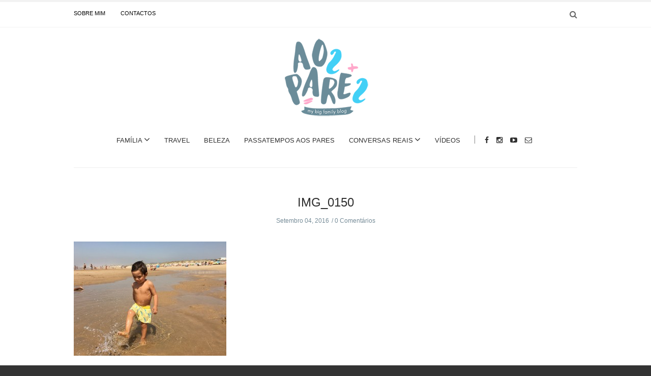

--- FILE ---
content_type: text/html; charset=UTF-8
request_url: https://aospares.pt/fim-de-semana-a-seis/img_0150-3/
body_size: 18013
content:
<!doctype html>
<html class="no-js" lang="pt-PT">
  <head><script>if(navigator.userAgent.match(/MSIE|Internet Explorer/i)||navigator.userAgent.match(/Trident\/7\..*?rv:11/i)){var href=document.location.href;if(!href.match(/[?&]nowprocket/)){if(href.indexOf("?")==-1){if(href.indexOf("#")==-1){document.location.href=href+"?nowprocket=1"}else{document.location.href=href.replace("#","?nowprocket=1#")}}else{if(href.indexOf("#")==-1){document.location.href=href+"&nowprocket=1"}else{document.location.href=href.replace("#","&nowprocket=1#")}}}}</script><script>class RocketLazyLoadScripts{constructor(e){this.triggerEvents=e,this.eventOptions={passive:!0},this.userEventListener=this.triggerListener.bind(this),this.delayedScripts={normal:[],async:[],defer:[]},this.allJQueries=[]}_addUserInteractionListener(e){this.triggerEvents.forEach((t=>window.addEventListener(t,e.userEventListener,e.eventOptions)))}_removeUserInteractionListener(e){this.triggerEvents.forEach((t=>window.removeEventListener(t,e.userEventListener,e.eventOptions)))}triggerListener(){this._removeUserInteractionListener(this),this._loadEverythingNow()}async _loadEverythingNow(){this._handleDocumentWrite(),this._registerAllDelayedScripts(),this._preloadAllScripts(),await this._loadScriptsFromList(this.delayedScripts.normal),await this._loadScriptsFromList(this.delayedScripts.defer),await this._loadScriptsFromList(this.delayedScripts.async),await this._triggerDOMContentLoaded(),await this._triggerWindowLoad(),window.dispatchEvent(new Event("rocket-allScriptsLoaded"))}_registerAllDelayedScripts(){document.querySelectorAll("script[type=rocketlazyloadscript]").forEach((e=>{e.hasAttribute("src")?e.hasAttribute("async")&&!1!==e.async?this.delayedScripts.async.push(e):e.hasAttribute("defer")&&!1!==e.defer||"module"===e.getAttribute("data-rocket-type")?this.delayedScripts.defer.push(e):this.delayedScripts.normal.push(e):this.delayedScripts.normal.push(e)}))}async _transformScript(e){return await this._requestAnimFrame(),new Promise((t=>{var n=document.createElement("script");[...e.attributes].forEach((e=>{let t=e.nodeName;"type"!==t&&("data-rocket-type"===t&&(t="type"),n.setAttribute(t,e.nodeValue))})),e.hasAttribute("src")?(n.addEventListener("load",t),n.addEventListener("error",t)):(n.text=e.text,t()),e.parentNode.replaceChild(n,e)}))}async _loadScriptsFromList(e){const t=e.shift();return t?(await this._transformScript(t),this._loadScriptsFromList(e)):Promise.resolve()}_preloadAllScripts(){var e=document.createDocumentFragment();[...this.delayedScripts.normal,...this.delayedScripts.defer,...this.delayedScripts.async].forEach((t=>{const n=t.getAttribute("src");if(n){const t=document.createElement("link");t.href=n,t.rel="preload",t.as="script",e.appendChild(t)}})),document.head.appendChild(e)}_delayEventListeners(){let e={};function t(t,n){!function(t){function n(n){return e[t].eventsToRewrite.indexOf(n)>=0?"rocket-"+n:n}e[t]||(e[t]={originalFunctions:{add:t.addEventListener,remove:t.removeEventListener},eventsToRewrite:[]},t.addEventListener=function(){arguments[0]=n(arguments[0]),e[t].originalFunctions.add.apply(t,arguments)},t.removeEventListener=function(){arguments[0]=n(arguments[0]),e[t].originalFunctions.remove.apply(t,arguments)})}(t),e[t].eventsToRewrite.push(n)}function n(e,t){const n=e[t];Object.defineProperty(e,t,{get:n||function(){},set:n=>{e["rocket"+t]=n}})}t(document,"DOMContentLoaded"),t(window,"DOMContentLoaded"),t(window,"load"),t(window,"pageshow"),t(document,"readystatechange"),n(document,"onreadystatechange"),n(window,"onload"),n(window,"onpageshow")}_delayJQueryReady(e){let t;Object.defineProperty(window,"jQuery",{get:()=>t,set(n){if(n&&n.fn&&!e.allJQueries.includes(n)){n.fn.ready=n.fn.init.prototype.ready=function(t){e.domReadyFired?t.bind(document)(n):document.addEventListener("rocket-DOMContentLoaded",(()=>t.bind(document)(n)))};const t=n.fn.on;n.fn.on=n.fn.init.prototype.on=function(){if(this[0]===window){function e(e){return e.split(" ").map((e=>"load"===e?"rocket-load":e)).join(" ")}"string"==typeof arguments[0]||arguments[0]instanceof String?arguments[0]=e(arguments[0]):"object"==typeof arguments[0]&&Object.keys(arguments[0]).forEach((t=>{delete Object.assign(arguments[0],{[e(t)]:arguments[0][t]})[t]}))}return t.apply(this,arguments),this},e.allJQueries.push(n)}t=n}})}async _triggerDOMContentLoaded(){this.domReadyFired=!0,await this._requestAnimFrame(),document.dispatchEvent(new Event("rocket-DOMContentLoaded")),await this._requestAnimFrame(),window.dispatchEvent(new Event("rocket-DOMContentLoaded")),await this._requestAnimFrame(),document.dispatchEvent(new Event("rocket-readystatechange")),await this._requestAnimFrame(),document.rocketonreadystatechange&&document.rocketonreadystatechange()}async _triggerWindowLoad(){await this._requestAnimFrame(),window.dispatchEvent(new Event("rocket-load")),await this._requestAnimFrame(),window.rocketonload&&window.rocketonload(),await this._requestAnimFrame(),this.allJQueries.forEach((e=>e(window).trigger("rocket-load"))),window.dispatchEvent(new Event("rocket-pageshow")),await this._requestAnimFrame(),window.rocketonpageshow&&window.rocketonpageshow()}_handleDocumentWrite(){const e=new Map;document.write=document.writeln=function(t){const n=document.currentScript,r=document.createRange(),i=n.parentElement;let o=e.get(n);void 0===o&&(o=n.nextSibling,e.set(n,o));const a=document.createDocumentFragment();r.setStart(a,0),a.appendChild(r.createContextualFragment(t)),i.insertBefore(a,o)}}async _requestAnimFrame(){return new Promise((e=>requestAnimationFrame(e)))}static run(){const e=new RocketLazyLoadScripts(["keydown","mouseover","touchmove","touchstart","wheel"]);e._delayEventListeners(),e._delayJQueryReady(e),e._addUserInteractionListener(e)}}RocketLazyLoadScripts.run();
</script>
    <meta charset="UTF-8">
    <meta http-equiv="x-ua-compatible" content="ie=edge">
    <meta name="viewport" content="width=device-width, initial-scale=1">

<script type="rocketlazyloadscript">
  (function() {
    var useSSL = 'https:' == document.location.protocol;
    var src = (useSSL ? 'https:' : 'http:') +
        '//www.googletagservices.com/tag/js/gpt.js';
    document.write('<scr' + 'ipt src="' + src + '"></scr' + 'ipt>');
  })();
</script>

    <!-- Place favicon.ico in the root directory -->
    <meta name='robots' content='index, follow, max-image-preview:large, max-snippet:-1, max-video-preview:-1' />

	<!-- This site is optimized with the Yoast SEO plugin v26.7 - https://yoast.com/wordpress/plugins/seo/ -->
	<title>IMG_0150 - Aos Pares</title><link rel="stylesheet" href="https://fonts.googleapis.com/css?family=Open%20Sans%3A400%7CMerriweather&#038;subset=latin&#038;display=swap" />
	<link rel="canonical" href="https://aospares.pt/fim-de-semana-a-seis/img_0150-3/" />
	<meta property="og:locale" content="pt_PT" />
	<meta property="og:type" content="article" />
	<meta property="og:title" content="IMG_0150 - Aos Pares" />
	<meta property="og:url" content="https://aospares.pt/fim-de-semana-a-seis/img_0150-3/" />
	<meta property="og:site_name" content="Aos Pares" />
	<meta property="og:image" content="https://aospares.pt/fim-de-semana-a-seis/img_0150-3" />
	<meta property="og:image:width" content="1024" />
	<meta property="og:image:height" content="768" />
	<meta property="og:image:type" content="image/jpeg" />
	<meta name="twitter:card" content="summary_large_image" />
	<script type="application/ld+json" class="yoast-schema-graph">{"@context":"https://schema.org","@graph":[{"@type":"WebPage","@id":"https://aospares.pt/fim-de-semana-a-seis/img_0150-3/","url":"https://aospares.pt/fim-de-semana-a-seis/img_0150-3/","name":"IMG_0150 - Aos Pares","isPartOf":{"@id":"https://aospares.pt/#website"},"primaryImageOfPage":{"@id":"https://aospares.pt/fim-de-semana-a-seis/img_0150-3/#primaryimage"},"image":{"@id":"https://aospares.pt/fim-de-semana-a-seis/img_0150-3/#primaryimage"},"thumbnailUrl":"https://aospares.pt/wp-content/uploads/2016/09/IMG_0150.jpg","datePublished":"2016-09-04T20:39:42+00:00","breadcrumb":{"@id":"https://aospares.pt/fim-de-semana-a-seis/img_0150-3/#breadcrumb"},"inLanguage":"pt-PT","potentialAction":[{"@type":"ReadAction","target":["https://aospares.pt/fim-de-semana-a-seis/img_0150-3/"]}]},{"@type":"ImageObject","inLanguage":"pt-PT","@id":"https://aospares.pt/fim-de-semana-a-seis/img_0150-3/#primaryimage","url":"https://aospares.pt/wp-content/uploads/2016/09/IMG_0150.jpg","contentUrl":"https://aospares.pt/wp-content/uploads/2016/09/IMG_0150.jpg","width":4032,"height":3024},{"@type":"BreadcrumbList","@id":"https://aospares.pt/fim-de-semana-a-seis/img_0150-3/#breadcrumb","itemListElement":[{"@type":"ListItem","position":1,"name":"Início","item":"https://aospares.pt/"},{"@type":"ListItem","position":2,"name":"Fim-de-semana a seis!","item":"https://aospares.pt/fim-de-semana-a-seis/"},{"@type":"ListItem","position":3,"name":"IMG_0150"}]},{"@type":"WebSite","@id":"https://aospares.pt/#website","url":"https://aospares.pt/","name":"Aos Pares","description":"my big family blog","potentialAction":[{"@type":"SearchAction","target":{"@type":"EntryPoint","urlTemplate":"https://aospares.pt/?s={search_term_string}"},"query-input":{"@type":"PropertyValueSpecification","valueRequired":true,"valueName":"search_term_string"}}],"inLanguage":"pt-PT"}]}</script>
	<!-- / Yoast SEO plugin. -->


<link rel='dns-prefetch' href='//widgetlogic.org' />
<link rel='dns-prefetch' href='//fonts.googleapis.com' />
<link href='https://fonts.gstatic.com' crossorigin rel='preconnect' />
<link rel="alternate" type="application/rss+xml" title="Aos Pares &raquo; Feed" href="https://aospares.pt/feed/" />
<link rel="alternate" type="application/rss+xml" title="Aos Pares &raquo; Feed de comentários" href="https://aospares.pt/comments/feed/" />
<script type="text/javascript" id="wpp-js" src="https://aospares.pt/wp-content/plugins/wordpress-popular-posts/assets/js/wpp.min.js?ver=7.3.6" data-sampling="0" data-sampling-rate="100" data-api-url="https://aospares.pt/wp-json/wordpress-popular-posts" data-post-id="5955" data-token="356f8b9a34" data-lang="0" data-debug="0"></script>
<link rel="alternate" type="application/rss+xml" title="Feed de comentários de Aos Pares &raquo; IMG_0150" href="https://aospares.pt/fim-de-semana-a-seis/img_0150-3/feed/" />
<link rel="alternate" title="oEmbed (JSON)" type="application/json+oembed" href="https://aospares.pt/wp-json/oembed/1.0/embed?url=https%3A%2F%2Faospares.pt%2Ffim-de-semana-a-seis%2Fimg_0150-3%2F" />
<link rel="alternate" title="oEmbed (XML)" type="text/xml+oembed" href="https://aospares.pt/wp-json/oembed/1.0/embed?url=https%3A%2F%2Faospares.pt%2Ffim-de-semana-a-seis%2Fimg_0150-3%2F&#038;format=xml" />
		<!-- This site uses the Google Analytics by ExactMetrics plugin v8.11.1 - Using Analytics tracking - https://www.exactmetrics.com/ -->
		<!-- Note: ExactMetrics is not currently configured on this site. The site owner needs to authenticate with Google Analytics in the ExactMetrics settings panel. -->
					<!-- No tracking code set -->
				<!-- / Google Analytics by ExactMetrics -->
		<!-- aospares.pt is managing ads with Advanced Ads 2.0.16 – https://wpadvancedads.com/ --><!--noptimize--><script type="rocketlazyloadscript" id="aospa-ready">
			window.advanced_ads_ready=function(e,a){a=a||"complete";var d=function(e){return"interactive"===a?"loading"!==e:"complete"===e};d(document.readyState)?e():document.addEventListener("readystatechange",(function(a){d(a.target.readyState)&&e()}),{once:"interactive"===a})},window.advanced_ads_ready_queue=window.advanced_ads_ready_queue||[];		</script>
		<!--/noptimize--><style id='wp-img-auto-sizes-contain-inline-css' type='text/css'>
img:is([sizes=auto i],[sizes^="auto," i]){contain-intrinsic-size:3000px 1500px}
/*# sourceURL=wp-img-auto-sizes-contain-inline-css */
</style>
<link rel='stylesheet' id='sbi_styles-css' href='https://aospares.pt/wp-content/plugins/instagram-feed/css/sbi-styles.min.css?ver=6.10.0' type='text/css' media='all' />
<style id='wp-emoji-styles-inline-css' type='text/css'>

	img.wp-smiley, img.emoji {
		display: inline !important;
		border: none !important;
		box-shadow: none !important;
		height: 1em !important;
		width: 1em !important;
		margin: 0 0.07em !important;
		vertical-align: -0.1em !important;
		background: none !important;
		padding: 0 !important;
	}
/*# sourceURL=wp-emoji-styles-inline-css */
</style>
<style id='wp-block-library-inline-css' type='text/css'>
:root{--wp-block-synced-color:#7a00df;--wp-block-synced-color--rgb:122,0,223;--wp-bound-block-color:var(--wp-block-synced-color);--wp-editor-canvas-background:#ddd;--wp-admin-theme-color:#007cba;--wp-admin-theme-color--rgb:0,124,186;--wp-admin-theme-color-darker-10:#006ba1;--wp-admin-theme-color-darker-10--rgb:0,107,160.5;--wp-admin-theme-color-darker-20:#005a87;--wp-admin-theme-color-darker-20--rgb:0,90,135;--wp-admin-border-width-focus:2px}@media (min-resolution:192dpi){:root{--wp-admin-border-width-focus:1.5px}}.wp-element-button{cursor:pointer}:root .has-very-light-gray-background-color{background-color:#eee}:root .has-very-dark-gray-background-color{background-color:#313131}:root .has-very-light-gray-color{color:#eee}:root .has-very-dark-gray-color{color:#313131}:root .has-vivid-green-cyan-to-vivid-cyan-blue-gradient-background{background:linear-gradient(135deg,#00d084,#0693e3)}:root .has-purple-crush-gradient-background{background:linear-gradient(135deg,#34e2e4,#4721fb 50%,#ab1dfe)}:root .has-hazy-dawn-gradient-background{background:linear-gradient(135deg,#faaca8,#dad0ec)}:root .has-subdued-olive-gradient-background{background:linear-gradient(135deg,#fafae1,#67a671)}:root .has-atomic-cream-gradient-background{background:linear-gradient(135deg,#fdd79a,#004a59)}:root .has-nightshade-gradient-background{background:linear-gradient(135deg,#330968,#31cdcf)}:root .has-midnight-gradient-background{background:linear-gradient(135deg,#020381,#2874fc)}:root{--wp--preset--font-size--normal:16px;--wp--preset--font-size--huge:42px}.has-regular-font-size{font-size:1em}.has-larger-font-size{font-size:2.625em}.has-normal-font-size{font-size:var(--wp--preset--font-size--normal)}.has-huge-font-size{font-size:var(--wp--preset--font-size--huge)}.has-text-align-center{text-align:center}.has-text-align-left{text-align:left}.has-text-align-right{text-align:right}.has-fit-text{white-space:nowrap!important}#end-resizable-editor-section{display:none}.aligncenter{clear:both}.items-justified-left{justify-content:flex-start}.items-justified-center{justify-content:center}.items-justified-right{justify-content:flex-end}.items-justified-space-between{justify-content:space-between}.screen-reader-text{border:0;clip-path:inset(50%);height:1px;margin:-1px;overflow:hidden;padding:0;position:absolute;width:1px;word-wrap:normal!important}.screen-reader-text:focus{background-color:#ddd;clip-path:none;color:#444;display:block;font-size:1em;height:auto;left:5px;line-height:normal;padding:15px 23px 14px;text-decoration:none;top:5px;width:auto;z-index:100000}html :where(.has-border-color){border-style:solid}html :where([style*=border-top-color]){border-top-style:solid}html :where([style*=border-right-color]){border-right-style:solid}html :where([style*=border-bottom-color]){border-bottom-style:solid}html :where([style*=border-left-color]){border-left-style:solid}html :where([style*=border-width]){border-style:solid}html :where([style*=border-top-width]){border-top-style:solid}html :where([style*=border-right-width]){border-right-style:solid}html :where([style*=border-bottom-width]){border-bottom-style:solid}html :where([style*=border-left-width]){border-left-style:solid}html :where(img[class*=wp-image-]){height:auto;max-width:100%}:where(figure){margin:0 0 1em}html :where(.is-position-sticky){--wp-admin--admin-bar--position-offset:var(--wp-admin--admin-bar--height,0px)}@media screen and (max-width:600px){html :where(.is-position-sticky){--wp-admin--admin-bar--position-offset:0px}}

/*# sourceURL=wp-block-library-inline-css */
</style><style id='global-styles-inline-css' type='text/css'>
:root{--wp--preset--aspect-ratio--square: 1;--wp--preset--aspect-ratio--4-3: 4/3;--wp--preset--aspect-ratio--3-4: 3/4;--wp--preset--aspect-ratio--3-2: 3/2;--wp--preset--aspect-ratio--2-3: 2/3;--wp--preset--aspect-ratio--16-9: 16/9;--wp--preset--aspect-ratio--9-16: 9/16;--wp--preset--color--black: #000000;--wp--preset--color--cyan-bluish-gray: #abb8c3;--wp--preset--color--white: #ffffff;--wp--preset--color--pale-pink: #f78da7;--wp--preset--color--vivid-red: #cf2e2e;--wp--preset--color--luminous-vivid-orange: #ff6900;--wp--preset--color--luminous-vivid-amber: #fcb900;--wp--preset--color--light-green-cyan: #7bdcb5;--wp--preset--color--vivid-green-cyan: #00d084;--wp--preset--color--pale-cyan-blue: #8ed1fc;--wp--preset--color--vivid-cyan-blue: #0693e3;--wp--preset--color--vivid-purple: #9b51e0;--wp--preset--gradient--vivid-cyan-blue-to-vivid-purple: linear-gradient(135deg,rgb(6,147,227) 0%,rgb(155,81,224) 100%);--wp--preset--gradient--light-green-cyan-to-vivid-green-cyan: linear-gradient(135deg,rgb(122,220,180) 0%,rgb(0,208,130) 100%);--wp--preset--gradient--luminous-vivid-amber-to-luminous-vivid-orange: linear-gradient(135deg,rgb(252,185,0) 0%,rgb(255,105,0) 100%);--wp--preset--gradient--luminous-vivid-orange-to-vivid-red: linear-gradient(135deg,rgb(255,105,0) 0%,rgb(207,46,46) 100%);--wp--preset--gradient--very-light-gray-to-cyan-bluish-gray: linear-gradient(135deg,rgb(238,238,238) 0%,rgb(169,184,195) 100%);--wp--preset--gradient--cool-to-warm-spectrum: linear-gradient(135deg,rgb(74,234,220) 0%,rgb(151,120,209) 20%,rgb(207,42,186) 40%,rgb(238,44,130) 60%,rgb(251,105,98) 80%,rgb(254,248,76) 100%);--wp--preset--gradient--blush-light-purple: linear-gradient(135deg,rgb(255,206,236) 0%,rgb(152,150,240) 100%);--wp--preset--gradient--blush-bordeaux: linear-gradient(135deg,rgb(254,205,165) 0%,rgb(254,45,45) 50%,rgb(107,0,62) 100%);--wp--preset--gradient--luminous-dusk: linear-gradient(135deg,rgb(255,203,112) 0%,rgb(199,81,192) 50%,rgb(65,88,208) 100%);--wp--preset--gradient--pale-ocean: linear-gradient(135deg,rgb(255,245,203) 0%,rgb(182,227,212) 50%,rgb(51,167,181) 100%);--wp--preset--gradient--electric-grass: linear-gradient(135deg,rgb(202,248,128) 0%,rgb(113,206,126) 100%);--wp--preset--gradient--midnight: linear-gradient(135deg,rgb(2,3,129) 0%,rgb(40,116,252) 100%);--wp--preset--font-size--small: 13px;--wp--preset--font-size--medium: 20px;--wp--preset--font-size--large: 36px;--wp--preset--font-size--x-large: 42px;--wp--preset--spacing--20: 0.44rem;--wp--preset--spacing--30: 0.67rem;--wp--preset--spacing--40: 1rem;--wp--preset--spacing--50: 1.5rem;--wp--preset--spacing--60: 2.25rem;--wp--preset--spacing--70: 3.38rem;--wp--preset--spacing--80: 5.06rem;--wp--preset--shadow--natural: 6px 6px 9px rgba(0, 0, 0, 0.2);--wp--preset--shadow--deep: 12px 12px 50px rgba(0, 0, 0, 0.4);--wp--preset--shadow--sharp: 6px 6px 0px rgba(0, 0, 0, 0.2);--wp--preset--shadow--outlined: 6px 6px 0px -3px rgb(255, 255, 255), 6px 6px rgb(0, 0, 0);--wp--preset--shadow--crisp: 6px 6px 0px rgb(0, 0, 0);}:where(.is-layout-flex){gap: 0.5em;}:where(.is-layout-grid){gap: 0.5em;}body .is-layout-flex{display: flex;}.is-layout-flex{flex-wrap: wrap;align-items: center;}.is-layout-flex > :is(*, div){margin: 0;}body .is-layout-grid{display: grid;}.is-layout-grid > :is(*, div){margin: 0;}:where(.wp-block-columns.is-layout-flex){gap: 2em;}:where(.wp-block-columns.is-layout-grid){gap: 2em;}:where(.wp-block-post-template.is-layout-flex){gap: 1.25em;}:where(.wp-block-post-template.is-layout-grid){gap: 1.25em;}.has-black-color{color: var(--wp--preset--color--black) !important;}.has-cyan-bluish-gray-color{color: var(--wp--preset--color--cyan-bluish-gray) !important;}.has-white-color{color: var(--wp--preset--color--white) !important;}.has-pale-pink-color{color: var(--wp--preset--color--pale-pink) !important;}.has-vivid-red-color{color: var(--wp--preset--color--vivid-red) !important;}.has-luminous-vivid-orange-color{color: var(--wp--preset--color--luminous-vivid-orange) !important;}.has-luminous-vivid-amber-color{color: var(--wp--preset--color--luminous-vivid-amber) !important;}.has-light-green-cyan-color{color: var(--wp--preset--color--light-green-cyan) !important;}.has-vivid-green-cyan-color{color: var(--wp--preset--color--vivid-green-cyan) !important;}.has-pale-cyan-blue-color{color: var(--wp--preset--color--pale-cyan-blue) !important;}.has-vivid-cyan-blue-color{color: var(--wp--preset--color--vivid-cyan-blue) !important;}.has-vivid-purple-color{color: var(--wp--preset--color--vivid-purple) !important;}.has-black-background-color{background-color: var(--wp--preset--color--black) !important;}.has-cyan-bluish-gray-background-color{background-color: var(--wp--preset--color--cyan-bluish-gray) !important;}.has-white-background-color{background-color: var(--wp--preset--color--white) !important;}.has-pale-pink-background-color{background-color: var(--wp--preset--color--pale-pink) !important;}.has-vivid-red-background-color{background-color: var(--wp--preset--color--vivid-red) !important;}.has-luminous-vivid-orange-background-color{background-color: var(--wp--preset--color--luminous-vivid-orange) !important;}.has-luminous-vivid-amber-background-color{background-color: var(--wp--preset--color--luminous-vivid-amber) !important;}.has-light-green-cyan-background-color{background-color: var(--wp--preset--color--light-green-cyan) !important;}.has-vivid-green-cyan-background-color{background-color: var(--wp--preset--color--vivid-green-cyan) !important;}.has-pale-cyan-blue-background-color{background-color: var(--wp--preset--color--pale-cyan-blue) !important;}.has-vivid-cyan-blue-background-color{background-color: var(--wp--preset--color--vivid-cyan-blue) !important;}.has-vivid-purple-background-color{background-color: var(--wp--preset--color--vivid-purple) !important;}.has-black-border-color{border-color: var(--wp--preset--color--black) !important;}.has-cyan-bluish-gray-border-color{border-color: var(--wp--preset--color--cyan-bluish-gray) !important;}.has-white-border-color{border-color: var(--wp--preset--color--white) !important;}.has-pale-pink-border-color{border-color: var(--wp--preset--color--pale-pink) !important;}.has-vivid-red-border-color{border-color: var(--wp--preset--color--vivid-red) !important;}.has-luminous-vivid-orange-border-color{border-color: var(--wp--preset--color--luminous-vivid-orange) !important;}.has-luminous-vivid-amber-border-color{border-color: var(--wp--preset--color--luminous-vivid-amber) !important;}.has-light-green-cyan-border-color{border-color: var(--wp--preset--color--light-green-cyan) !important;}.has-vivid-green-cyan-border-color{border-color: var(--wp--preset--color--vivid-green-cyan) !important;}.has-pale-cyan-blue-border-color{border-color: var(--wp--preset--color--pale-cyan-blue) !important;}.has-vivid-cyan-blue-border-color{border-color: var(--wp--preset--color--vivid-cyan-blue) !important;}.has-vivid-purple-border-color{border-color: var(--wp--preset--color--vivid-purple) !important;}.has-vivid-cyan-blue-to-vivid-purple-gradient-background{background: var(--wp--preset--gradient--vivid-cyan-blue-to-vivid-purple) !important;}.has-light-green-cyan-to-vivid-green-cyan-gradient-background{background: var(--wp--preset--gradient--light-green-cyan-to-vivid-green-cyan) !important;}.has-luminous-vivid-amber-to-luminous-vivid-orange-gradient-background{background: var(--wp--preset--gradient--luminous-vivid-amber-to-luminous-vivid-orange) !important;}.has-luminous-vivid-orange-to-vivid-red-gradient-background{background: var(--wp--preset--gradient--luminous-vivid-orange-to-vivid-red) !important;}.has-very-light-gray-to-cyan-bluish-gray-gradient-background{background: var(--wp--preset--gradient--very-light-gray-to-cyan-bluish-gray) !important;}.has-cool-to-warm-spectrum-gradient-background{background: var(--wp--preset--gradient--cool-to-warm-spectrum) !important;}.has-blush-light-purple-gradient-background{background: var(--wp--preset--gradient--blush-light-purple) !important;}.has-blush-bordeaux-gradient-background{background: var(--wp--preset--gradient--blush-bordeaux) !important;}.has-luminous-dusk-gradient-background{background: var(--wp--preset--gradient--luminous-dusk) !important;}.has-pale-ocean-gradient-background{background: var(--wp--preset--gradient--pale-ocean) !important;}.has-electric-grass-gradient-background{background: var(--wp--preset--gradient--electric-grass) !important;}.has-midnight-gradient-background{background: var(--wp--preset--gradient--midnight) !important;}.has-small-font-size{font-size: var(--wp--preset--font-size--small) !important;}.has-medium-font-size{font-size: var(--wp--preset--font-size--medium) !important;}.has-large-font-size{font-size: var(--wp--preset--font-size--large) !important;}.has-x-large-font-size{font-size: var(--wp--preset--font-size--x-large) !important;}
/*# sourceURL=global-styles-inline-css */
</style>

<style id='classic-theme-styles-inline-css' type='text/css'>
/*! This file is auto-generated */
.wp-block-button__link{color:#fff;background-color:#32373c;border-radius:9999px;box-shadow:none;text-decoration:none;padding:calc(.667em + 2px) calc(1.333em + 2px);font-size:1.125em}.wp-block-file__button{background:#32373c;color:#fff;text-decoration:none}
/*# sourceURL=/wp-includes/css/classic-themes.min.css */
</style>
<link data-minify="1" rel='stylesheet' id='block-widget-css' href='https://aospares.pt/wp-content/cache/min/1/wp-content/plugins/widget-logic/block_widget/css/widget.css?ver=1742302711' type='text/css' media='all' />
<link data-minify="1" rel='stylesheet' id='mpp_gutenberg-css' href='https://aospares.pt/wp-content/cache/min/1/wp-content/plugins/metronet-profile-picture/dist/blocks.style.build.css?ver=1742302711' type='text/css' media='all' />
<link data-minify="1" rel='stylesheet' id='contact-form-7-css' href='https://aospares.pt/wp-content/cache/min/1/wp-content/plugins/contact-form-7/includes/css/styles.css?ver=1742302711' type='text/css' media='all' />
<link data-minify="1" rel='stylesheet' id='wp-post-navigation-style-css' href='https://aospares.pt/wp-content/cache/min/1/wp-content/plugins/wp-post-navigation/style.css?ver=1742302711' type='text/css' media='all' />
<link data-minify="1" rel='stylesheet' id='wordpress-popular-posts-css-css' href='https://aospares.pt/wp-content/cache/min/1/wp-content/plugins/wordpress-popular-posts/assets/css/wpp.css?ver=1742302711' type='text/css' media='all' />
<link data-minify="1" rel='stylesheet' id='fontawesome-css' href='https://aospares.pt/wp-content/cache/min/1/wp-content/themes/solstice/css/fontawesome.min.css?ver=1742302711' type='text/css' media='all' />
<link data-minify="1" rel='stylesheet' id='slick-css' href='https://aospares.pt/wp-content/cache/min/1/wp-content/themes/solstice/css/slick.css?ver=1742302711' type='text/css' media='all' />
<link rel='stylesheet' id='perfect-scrollbar-css' href='https://aospares.pt/wp-content/themes/solstice/css/perfect-scrollbar.min.css?ver=1.0' type='text/css' media='all' />
<link rel='stylesheet' id='bootstrap-css' href='https://aospares.pt/wp-content/themes/solstice/css/bootstrap.min.css?ver=1.0' type='text/css' media='all' />
<link data-minify="1" rel='stylesheet' id='reset-css' href='https://aospares.pt/wp-content/cache/min/1/wp-content/themes/solstice/css/reset.css?ver=1742302711' type='text/css' media='all' />
<link data-minify="1" rel='stylesheet' id='normalize-css' href='https://aospares.pt/wp-content/cache/min/1/wp-content/themes/solstice/css/normalize.css?ver=1742302711' type='text/css' media='all' />
<link data-minify="1" rel='stylesheet' id='main-css' href='https://aospares.pt/wp-content/cache/min/1/wp-content/themes/solstice/css/main.css?ver=1742302711' type='text/css' media='all' />
<link data-minify="1" rel='stylesheet' id='ms-main-css' href='https://aospares.pt/wp-content/cache/min/1/wp-content/plugins/masterslider/public/assets/css/masterslider.main.css?ver=1742302711' type='text/css' media='all' />
<link data-minify="1" rel='stylesheet' id='ms-custom-css' href='https://aospares.pt/wp-content/cache/min/1/wp-content/uploads/masterslider/custom.css?ver=1742302711' type='text/css' media='all' />
<noscript></noscript>    <style type="text/css" media="screen" id="solstice-custom-style">
      /*.blog-tabs a:hover { background: #80CFF4 !important; }*/
.archive .blog-post .post-content, .single .blog-post .post-content a {
    color: #816a9a !important;
}

/*Fix para CF7*/
input[type="radio"]{
    -webkit-appearance: radio;
}

.wp-post-navigation {
    margin: 50px 0 50px 0 !important;
}

.wp-post-navigation a {
    font-size: 14px !important;
}

nav.u_next_story > div {
    top: 86% !important;
}

.post-author { display: none !important; }
.wpp-post-title {
    font-family: "Open Sans" !important;
    padding-bottom: 10px;
}
.wp-post-navigation-pre, .wp-post-navigation-next {
    line-height: 26px !important;
}
.wpp-views {
    font-family: "Open Sans" !important;
}

.widget_latest_posts_entries .post-title a, #main-footer .widget_latest_posts_entries .post-title a {
    font-family: "Open Sans" !important;
}

.widget_latest_posts_entries .post-content span {
    font-family: "Open Sans" !important;
}

.post-stats {
    padding-top: 10px;
}

.main-nav-items li ul { border: none !important; }
.apsw-post-views-wrapper {display: none; }
.blog-post .post-share { border: none; }
.social-icons.style2 li a {
    display: inline-block;
    padding: 6px 21px;
    border: 1px solid #cccccc;
    font-size: 11px;
    color: #80cff4;
}
.social-icons.style2 li a:hover {
    border-color: #80cff4;
    background: #80cff4;
    color: #ffffff;
}
.blog-post .post-meta .author {
    margin-right: 20px;
    line-height: 2em;
}
.master-post-nav {
    display: none;
}
.fa-fw { color: #ffffff; }

.blog-post header img {
    width: 100% !important;
    max-height:660px; /*hack para altura do slider*/
}

html body .supsystic-social-sharing a.social-sharing-button {
    padding: .38em .30em .38em .30em !important;
}

html body .supsystic-social-sharing.supsystic-social-sharing-spacing a.social-sharing-button {
    margin-right: 0.7em !important;
}

.es_textbox_class {
    width: 100%;
    border: 1px solid #656565;
    height: 30px;
}

#es_txt_button {
    background: #656565;
    color: #fff;
    border: 1px solid #656565;
    width: 100%;
    height: 30px;
}
.blog-post-slider {
    margin-bottom: 30px !important;
}

#sideheader {
    top: 31px !important;
}

#blog-popular-load-more, .ajax-load-more {
    font-size: 1.5em !important;
}



@media screen and (max-width: 767px) {
    
.blog-tabs a.active {
    background-color: #80cff4 !important;
    color: #ffffff !important;
}

.blog-tabs a {
    border: #80cff4 1px solid !important;
    color: #80cff4 !important;
}

.blog-post-slider {
    margin-bottom: 5px !important;
    padding-bottom: 15px !important;
}

.blog-post-slider .slick-prev, .blog-post-slider .slick-next { display: none !important; }

}


@media screen and (max-width: 991px) {
#main-header.sticky .main-nav .logo-wrapper {
    margin-top: 20px !important;
    margin-bottom: -10px !important;
}

}    </style>
    <script type="rocketlazyloadscript" data-rocket-type="text/javascript" src="https://aospares.pt/wp-includes/js/jquery/jquery.min.js?ver=3.7.1" id="jquery-core-js"></script>
<script type="rocketlazyloadscript" data-rocket-type="text/javascript" src="https://aospares.pt/wp-includes/js/jquery/jquery-migrate.min.js?ver=3.4.1" id="jquery-migrate-js"></script>
<script type="rocketlazyloadscript" data-rocket-type="text/javascript" src="https://aospares.pt/wp-content/themes/solstice/js/vendor/modernizr.min.js?ver=1.0" id="jquery-modernizr-js"></script>
<link rel="https://api.w.org/" href="https://aospares.pt/wp-json/" /><link rel="alternate" title="JSON" type="application/json" href="https://aospares.pt/wp-json/wp/v2/media/5955" /><link rel="EditURI" type="application/rsd+xml" title="RSD" href="https://aospares.pt/xmlrpc.php?rsd" />
<meta name="generator" content="Redux 4.5.10" /><!-- 2016.03.24 Facebook Pixel Code -->
<script type="rocketlazyloadscript">
!function(f,b,e,v,n,t,s){if(f.fbq)return;n=f.fbq=function(){n.callMethod?
n.callMethod.apply(n,arguments):n.queue.push(arguments)};if(!f._fbq)f._fbq=n;
n.push=n;n.loaded=!0;n.version='2.0';n.queue=[];t=b.createElement(e);t.async=!0;
t.src=v;s=b.getElementsByTagName(e)[0];s.parentNode.insertBefore(t,s)}(window,
document,'script','//connect.facebook.net/en_US/fbevents.js');

fbq('init', '1574358806114906');
fbq('track', "PageView");
 fbq('track', 'ViewContent');
 fbq('track', 'Lead');
 
</script>
<noscript><img height="1" width="1" style="display:none"
src="https://www.facebook.com/tr?id=1574358806114906&ev=PageView&noscript=1"
/></noscript>
<!-- End Facebook Pixel Code -->

<!-- Tracking de eventos Analytics -->
<script type="rocketlazyloadscript">
/**
* Function that tracks a click on an outbound link in Analytics
* This function takes a valid URL string as an argument, and uses that URL string
* as the event label. Setting the transport method to 'beacon' lets the hit be sent
* using 'navigator.sendBeacon' in browser that support it.
*/
var trackOutboundLink = function(url) {
   ga('send', 'event', 'outbound', 'click', 'url1RolGAi', {
'transport': 'beacon',
     'hitCallback': function(){}
   });

}
</script><script type="rocketlazyloadscript">var ms_grabbing_curosr='https://aospares.pt/wp-content/plugins/masterslider/public/assets/css/common/grabbing.cur',ms_grab_curosr='https://aospares.pt/wp-content/plugins/masterslider/public/assets/css/common/grab.cur';</script>
<meta name="generator" content="MasterSlider 3.1.2 - Responsive Touch Image Slider" />
<style type="text/css">
					.wp-post-navigation a{
					text-decoration: none;
font: \"Open Sans\" !important;
color: #000000;
font-size: 16px;
font-weight: 600;
					}
				 </style><link rel="apple-touch-icon" sizes="144x144" href="/wp-content/uploads/fbrfg/apple-touch-icon.png?v=rM34x9JGyK">
<link rel="icon" type="image/png" sizes="32x32" href="/wp-content/uploads/fbrfg/favicon-32x32.png?v=rM34x9JGyK">
<link rel="icon" type="image/png" sizes="16x16" href="/wp-content/uploads/fbrfg/favicon-16x16.png?v=rM34x9JGyK">
<link rel="manifest" href="/wp-content/uploads/fbrfg/manifest.json?v=rM34x9JGyK">
<link rel="mask-icon" href="/wp-content/uploads/fbrfg/safari-pinned-tab.svg?v=rM34x9JGyK" color="#5bbad5">
<link rel="shortcut icon" href="/wp-content/uploads/fbrfg/favicon.ico?v=rM34x9JGyK">
<meta name="msapplication-config" content="/wp-content/uploads/fbrfg/browserconfig.xml?v=rM34x9JGyK">
<meta name="theme-color" content="#ffffff">            <style id="wpp-loading-animation-styles">@-webkit-keyframes bgslide{from{background-position-x:0}to{background-position-x:-200%}}@keyframes bgslide{from{background-position-x:0}to{background-position-x:-200%}}.wpp-widget-block-placeholder,.wpp-shortcode-placeholder{margin:0 auto;width:60px;height:3px;background:#dd3737;background:linear-gradient(90deg,#dd3737 0%,#571313 10%,#dd3737 100%);background-size:200% auto;border-radius:3px;-webkit-animation:bgslide 1s infinite linear;animation:bgslide 1s infinite linear}</style>
            		<style type="text/css" id="wp-custom-css">
			/*
Aqui pode adicionar o seu próprio CSS.

Clique no ícone de ajuda acima para saber mais.
*/

.collage-wrapper.powered-by {display:none !important;}

/*.wp-post-navigation-next a:link, .wp-post-navigation-next a:visited {
    color: #666666 !important;
}

.wp-post-navigation-pre a:link, .wp-post-navigation-pre a:visited {
    color: #666666 !important;
}*/		</style>
		<style id="solstice_theme_options-dynamic-css" title="dynamic-css" class="redux-options-output">.blog-navigation .ajax-load-more, .pagination a, .pagination span{border-color:#cccccc;}.top-message{background-color:transparent;}.main-nav-items a:hover, .main-nav-items li ul li a:hover{color:#adadad;}.top-nav a{color:#000000;}.top-nav a:hover{color:#cccccc;}.top-nav-wrapper{background-color:transparent;}.top-nav-wrapper{border-top-color:#f2f2f2;}.top-nav-wrapper{border-bottom-color:#f2f2f2;}.blog-post header .categories li a{color:#a8a8a8;}.archive .blog-post header .meta span, .archive .blog-post header .meta a, .blog-post .meta, .blog-post .meta a,  .contents-inner.list-view .blog-post header .meta span, .contents-inner.list-view .blog-post header .meta a, .grid-view .blog-post .meta a, .grid-view .blog-post .meta{color:#d1d1d1;}#main-footer, #bottom-footer{background-color:#F5F5F5;}#main-footer{border-color:transparent;}#bottom-footer a, #main-footer .widget_latest_posts_entries .post-title a, #main-footer .widget_categories a{color:#333333;}#main-footer a:hover, #bottom-footer a:hover, #main-footer .widget_latest_posts_entries .post-title a:hover, #main-footer .widget_categories a:hover{color:#c4c4c4;}#main-footer .row{border-color:#c4c4c4;}#main-footer .widget ul li{border-bottom-color:#c4c4c4;}#bottom-footer .social-icons li a{color:#000000;}#bottom-footer .social-icons li a:hover{color:#c4c4c4;}.widget_latest_posts_entries h5{color:transparent;}.widget_latest_posts_entries .post-title a, #main-footer .widget_latest_posts_entries .post-title a{color:#000000;}.widget_categories ul li a, #main-footer .widget_categories a{color:#a8a8a8;}.widget_categories ul li a:hover, #main-footer .widget_categories a:hover{color:#e8e8e8;}.widget > h5{color:#ffffff;}.widget > h5{background:#80cff4;}.widget > h5{border-color:#cccccc;}#main-footer .widget > h5{color:#000000;}#main-footer .widget > h5{background:transparent;}#main-footer .widget > h5{border-color:#dddddd;}.blog-tabs a{color:#474747;}.blog-tabs a.active{color:#80cff4;}.blog-tabs a{background-color:#ffffff;}.blog-tabs a.active{background-color:#ffffff;}.blog-tabs a{border-color:transparent;}.blog-tabs a{border-color:transparent;}.single .blog-post .post-content a, .blog-post .post-meta .author a, .archive .blog-post .post-content a, .page-content a{color:#d1d1d1;}.single .blog-post .post-content a:hover, .blog-post .post-meta .author a:hover, .archive .blog-post .post-content a:hover, .page-content a:hover{color:#a0a0a0;}.blog-post header h3, .blog-post.featured-post header h3{font-family:Arial, Helvetica, sans-serif;font-weight:normal;font-style:normal;}.main-nav-items li{font-family:Arial, Helvetica, sans-serif;font-weight:normal;font-style:normal;font-size:13px;}.top-nav-wrapper .top-nav li{font-family:Arial, Helvetica, sans-serif;font-weight:normal;font-style:normal;}.blog-post .meta{font-family:Arial, Helvetica, sans-serif;font-weight:normal;font-style:normal;}.blog-post header .categories li a{font-family:Arial, Helvetica, sans-serif;font-weight:normal;font-style:normal;}.contents-inner.list-view .blog-post .post-content p, .contents-inner.list-view .blog-post .post-content, .contents-inner.grid-view .blog-post .post-content{font-family:"Open Sans";font-weight:normal;font-style:normal;}.single-post .blog-post header h3, .blog-post.featured-post header h3{font-family:Arial, Helvetica, sans-serif;font-weight:700;font-style:normal;}.single .blog-post header .meta{font-family:Arial, Helvetica, sans-serif;font-weight:normal;font-style:normal;}.single .blog-post .post-content h4{font-family:Arial, Helvetica, sans-serif;font-weight:normal;font-style:normal;}.single .blog-post .post-content p{font-family:"Open Sans";font-weight:normal;font-style:normal;}.blog-tabs a{font-family:Arial, Helvetica, sans-serif;font-weight:normal;font-style:normal;}.widget_latest_posts_entries h5{font-family:Arial, Helvetica, sans-serif;font-weight:normal;font-style:normal;}.widget_latest_posts_entries .post-title{font-family:Arial, Helvetica, sans-serif;font-weight:normal;font-style:normal;}.widget_latest_posts_entries .post-content span{font-family:Arial, Helvetica, sans-serif;font-weight:400;font-style:normal;}.widget_socials h5{font-family:Arial, Helvetica, sans-serif;font-weight:normal;font-style:normal;}.widget_tag_cloud h5{font-family:Merriweather;font-weight:normal;font-style:normal;}.widget_tag_cloud a{font-family:Merriweather;font-weight:normal;font-style:normal;}.widget_categories h5{font-family:Arial, Helvetica, sans-serif;font-weight:normal;font-style:normal;}.widget_categories ul li a{font-family:Arial, Helvetica, sans-serif;font-weight:normal;font-style:normal;}.widget_text h5{font-family:"Open Sans";font-weight:normal;font-style:normal;}.widget > h5{font-family:"Open Sans";font-weight:400;font-style:normal;}</style>
  <link rel='stylesheet' id='redux-custom-fonts-css' href='//aospares.pt/wp-content/uploads/redux/custom-fonts/fonts.css?ver=1674184773' type='text/css' media='all' />
</head>
  <body data-rsssl=1 class="attachment wp-singular attachment-template-default single single-attachment postid-5955 attachmentid-5955 attachment-jpeg wp-theme-solstice _masterslider _msp_version_3.1.2 sticky-nav-on enable aa-prefix-aospa-">

    <!-- Sticky Logo -->
        <div class="sticky-nav sticky-nav-on enable">
      <div class="container">
          <div class="row">
              <div class="col-md-12">
                  <div class="logo-container">
                      <a href="https://aospares.pt/">
                                                      <img src="https://dev.aospares.pt/wp-content/uploads/2016/09/AosPares_Logo_40x40-1.png" alt="">
                                                </a>
                  </div><!-- /logo-container -->
              </div><!-- /col-md-12 -->
          </div><!-- /row -->
      </div><!-- /container -->
    </div><!-- /sticky-nav -->
    
    <!-- Top Header -->
        <div class="top-message">
      <div class="container">
          <div class="row">
              <div class="col-md-12">
                  <span class="close-btn"></span>
                  <p></p>
              </div><!-- /col-md-12 -->
          </div><!-- /row -->
      </div><!-- /container -->
    </div><!-- /top-message -->
  
    

    <section id="wrapper">
      
<div class="top-nav-wrapper">
  <div class="container">
    <div class="row">
      <div class="col-md-12">
                <ul class="top-nav">
          <li id="menu-item-14635" class="menu-item menu-item-type-post_type menu-item-object-page menu-item-14635"><a href="https://aospares.pt/sobre-mim-mariana-31-anos-mae-de-dois-pares-de-gemeos/">Sobre mim</a></li>
<li id="menu-item-14640" class="menu-item menu-item-type-post_type menu-item-object-page menu-item-14640"><a href="https://aospares.pt/contactos/">Contactos</a></li>
        </ul>
                <div class="search-container">
            <a href="#" class="trigger">
                <i class="fa fa-search"></i>
            </a>
            <form id="signup_form" method="get" class="search-form" action="https://aospares.pt/">
  <div class="input_var">
      <input class="search-field" type="search" id="s" name="s"  placeholder="Pesquisar...">
      <input type="submit" value="&#xf002;">
  </div>
</form>
        </div><!-- /search-container -->
              </div><!-- /col-md-12 -->
    </div><!-- /row -->
  </div><!-- /container -->
</div><!-- /top-nav-wrapper -->

<div align="center">
<!-- /59205594/Aos_Pares_Billboard -->
<div id='div-gpt-ad-1515602512875-0'>
<script type="rocketlazyloadscript">
googletag.cmd.push(function() { googletag.display('div-gpt-ad-1515602512875-0'); });
</script>
</div>
</div>

      <header id="main-header">
  <div class="container">
    <div class="row">
      <div class="col-md-12">
        <nav class="main-nav clearfix">
          <a href="#" class="mobile-nav-trigger">
            <span class="bars">
                <span></span>
                <span></span>
                <span></span>
            </span>
          </a>
                      <div class="logo-wrapper">
              <a href="https://aospares.pt/" class="logo">
                                  <img src="https://aospares.pt/wp-content/uploads/2017/07/AosPares-Logo-1.png" alt="">
                              </a>
            </div><!-- /logo-wrapper -->
            <div class="search-container">
              <a href="#" class="trigger">
                  <i class="fa fa-search"></i>
              </a>
              <form id="signup_form" method="get" class="search-form" action="https://aospares.pt/">
  <div class="input_var">
      <input class="search-field" type="search" id="s" name="s"  placeholder="Pesquisar...">
      <input type="submit" value="&#xf002;">
  </div>
</form>
            </div><!-- /search-container -->
          <ul id="nav" class="main-nav-items"><li id="menu-item-14669" class="menu-item menu-item-type-custom menu-item-object-custom menu-item-has-children menu-item-14669 has-children"><a href="https://aospares.pt/categoria/familia/">Família</a>
<ul>
	<li id="menu-item-14616" class="menu-item menu-item-type-taxonomy menu-item-object-category menu-item-has-children menu-item-14616 has-children"><a href="https://aospares.pt/categoria/familia/os-pais/">Os Pais</a>
	<ul>
		<li id="menu-item-14617" class="menu-item menu-item-type-taxonomy menu-item-object-category menu-item-14617"><a href="https://aospares.pt/categoria/familia/os-pais/a-mae-e-a-cozinha/">A Mãe e a Cozinha</a></li>
		<li id="menu-item-14618" class="menu-item menu-item-type-taxonomy menu-item-object-category menu-item-14618"><a href="https://aospares.pt/categoria/familia/os-pais/aos-pares-na-imprensa/">Aos Pares na Imprensa</a></li>
		<li id="menu-item-14619" class="menu-item menu-item-type-taxonomy menu-item-object-category menu-item-14619"><a href="https://aospares.pt/categoria/familia/os-pais/as-escolhas-da-mae/">As Escolhas da Mãe</a></li>
		<li id="menu-item-14620" class="menu-item menu-item-type-taxonomy menu-item-object-category menu-item-14620"><a href="https://aospares.pt/categoria/familia/os-pais/gravidez-pos-parto/">Gravidez / Pós Parto</a></li>
		<li id="menu-item-14621" class="menu-item menu-item-type-taxonomy menu-item-object-category menu-item-14621"><a href="https://aospares.pt/categoria/familia/os-pais/os-dois-e-a-vida/">Os Dois e a Vida</a></li>
		<li id="menu-item-14622" class="menu-item menu-item-type-taxonomy menu-item-object-category menu-item-14622"><a href="https://aospares.pt/categoria/familia/os-pais/uma-vida-saudavel/">Uma Vida Saudável</a></li>
	</ul>
</li>
	<li id="menu-item-14609" class="menu-item menu-item-type-taxonomy menu-item-object-category menu-item-has-children menu-item-14609 has-children"><a href="https://aospares.pt/categoria/familia/os-filhos/">Os Filhos</a>
	<ul>
		<li id="menu-item-14610" class="menu-item menu-item-type-taxonomy menu-item-object-category menu-item-14610"><a href="https://aospares.pt/categoria/familia/os-filhos/a-crescer/">A Crescer</a></li>
		<li id="menu-item-14611" class="menu-item menu-item-type-taxonomy menu-item-object-category menu-item-14611"><a href="https://aospares.pt/categoria/familia/os-filhos/bebes/">Bebés</a></li>
		<li id="menu-item-14612" class="menu-item menu-item-type-taxonomy menu-item-object-category menu-item-14612"><a href="https://aospares.pt/categoria/familia/os-filhos/brincadeiras/">Brincadeiras</a></li>
		<li id="menu-item-14613" class="menu-item menu-item-type-taxonomy menu-item-object-category menu-item-14613"><a href="https://aospares.pt/categoria/familia/os-filhos/os-dias-especiais/">Os Dias Especiais</a></li>
		<li id="menu-item-14614" class="menu-item menu-item-type-taxonomy menu-item-object-category menu-item-14614"><a href="https://aospares.pt/categoria/familia/os-filhos/regras-e-rotinas/">Regras e Rotinas</a></li>
		<li id="menu-item-15803" class="menu-item menu-item-type-taxonomy menu-item-object-category menu-item-15803"><a href="https://aospares.pt/categoria/familia/os-filhos/roupa-crianca/">Roupa Criança</a></li>
	</ul>
</li>
	<li id="menu-item-17207" class="menu-item menu-item-type-taxonomy menu-item-object-category menu-item-17207"><a href="https://aospares.pt/categoria/familia/fim-de-semana/">Fim de Semana</a></li>
	<li id="menu-item-14623" class="menu-item menu-item-type-taxonomy menu-item-object-category menu-item-14623"><a href="https://aospares.pt/categoria/familia/outros/">Outros</a></li>
</ul>
</li>
<li id="menu-item-14624" class="menu-item menu-item-type-taxonomy menu-item-object-category menu-item-14624"><a href="https://aospares.pt/categoria/travel/">Travel</a></li>
<li id="menu-item-14625" class="menu-item menu-item-type-taxonomy menu-item-object-category menu-item-14625"><a href="https://aospares.pt/categoria/beleza/">Beleza</a></li>
<li id="menu-item-14626" class="menu-item menu-item-type-taxonomy menu-item-object-category menu-item-14626"><a href="https://aospares.pt/categoria/passatempos-aos-pares/">Passatempos Aos Pares</a></li>
<li id="menu-item-14668" class="menu-item menu-item-type-custom menu-item-object-custom menu-item-has-children menu-item-14668 has-children"><a href="https://aospares.pt/categoria/conversas-reais/">Conversas Reais</a>
<ul>
	<li id="menu-item-14628" class="menu-item menu-item-type-taxonomy menu-item-object-category menu-item-14628"><a href="https://aospares.pt/categoria/conversas-reais/de-especalistas-para-maes/">De Especalistas para Mães</a></li>
	<li id="menu-item-14629" class="menu-item menu-item-type-taxonomy menu-item-object-category menu-item-14629"><a href="https://aospares.pt/categoria/conversas-reais/de-maes-para-maes/">De Mães para Mães</a></li>
</ul>
</li>
<li id="menu-item-14630" class="menu-item menu-item-type-post_type menu-item-object-page menu-item-14630"><a href="https://aospares.pt/videos/">Vídeos</a></li>
</ul>                <ul class="social-icons big">
              <li><a href="https://www.facebook.com/blogaospares" target="_blank"><i class="fa fa-facebook"></i></a></li>
                          <li><a href="https://instagram.com/marianasearacardoso/" target="_blank"><i class="fa fa-instagram"></i></a></li>
                                      <li><a href="https://www.youtube.com/channel/UCzUuo9VYPeHeLk44zPWLgeQ" target="_blank"><i class="fa fa-youtube-play"></i></a></li>
                    <li><a href="/cdn-cgi/l/email-protection#ddbfb1b2babcb2aeadbcafb8ae9dbab0bcb4b1f3beb2b0" target="_blank"><i class="fa fa-envelope-o"></i></a></li>
            </ul>
              </nav>
      </div><!-- /col-md-12 -->
    </div><!-- /row -->
  </div><!-- /container -->
</header>



<section class="contents-container">
  <div class="container">
    <div class="row">
      <div class="col-md-12">
        <div class="contents-inner clearfix">
          
<article class="blog-post col-md-12">
  <header>
    <h3><a href="https://aospares.pt/fim-de-semana-a-seis/img_0150-3/">IMG_0150</a></h3>
    <div class="meta">
  <span id="meta-date"><time datetime="2016-09-04">Setembro 04, 2016</time></span>


  <span id="meta-comment-count"><a href="#">0 Comentários</a></span>
</div><!-- /meta -->

    
      <figure>
        <a href="https://aospares.pt/fim-de-semana-a-seis/img_0150-3/" title="IMG_0150"></a>      </figure>
      </header>

  <div class="post-content">
    <p class="attachment"><a href='https://aospares.pt/wp-content/uploads/2016/09/IMG_0150.jpg'><img fetchpriority="high" decoding="async" width="300" height="225" src="https://aospares.pt/wp-content/uploads/2016/09/IMG_0150-300x225.jpg" class="attachment-medium size-medium" alt="" srcset="https://aospares.pt/wp-content/uploads/2016/09/IMG_0150-300x225.jpg 300w, https://aospares.pt/wp-content/uploads/2016/09/IMG_0150-1024x768.jpg 1024w" sizes="(max-width: 300px) 100vw, 300px" /></a></p>
<div class="wp-post-navigation">
									   <div class="wp-post-navigation-pre">
									   
									   </div>
									   <div class="wp-post-navigation-next">
									   
									   </div>
									</div>      </div><!-- /post-content -->

  
  <div class="post-meta">
      <p class="author">Por: <a href="#">Mariana Seara Cardoso</a></p>
      <div class="post-tags">
        Tags:        <ul>
                  </ul>
      </div><!-- /post-tags -->
  </div><!-- /post-meta -->

  <!--<div align="center" class="master-post-nav ">
    <div class="post-nav-left"></div>
    <div class="post-nav-right"></div>
  </div>-->

  <div class="post-author">
    <figure class="avatar">
      <img width="90" height="90" src="https://aospares.pt/wp-content/uploads/2017/07/Mariana-150x150.jpg" class="avatar avatar-90 photo" alt="" decoding="async" srcset="https://aospares.pt/wp-content/uploads/2017/07/Mariana-150x150.jpg 150w, https://aospares.pt/wp-content/uploads/2017/07/Mariana.jpg 271w" sizes="(max-width: 90px) 100vw, 90px" />    </figure>
    <div class="author-details">
            <h2>Mariana Seara Cardoso</h2>
      <p>
                                 </p>

            <ul class="social-icons small">
                  <li><a href="https://www.facebook.com/blogaospares" target="_blank"><i class="fa fa-facebook"></i></a></li>
                                  <li><a href="https://instagram.com/marianasearacardoso/" target="_blank"><i class="fa fa-instagram"></i></a></li>
                                                  <li><a href="https://www.youtube.com/channel/UCzUuo9VYPeHeLk44zPWLgeQ" target="_blank"><i class="fa fa-youtube-play"></i></a></li>
                          <li><a href="/cdn-cgi/l/email-protection#086a64676f69677b78697a6d7b486f65696164266b6765" target="_blank"><i class="fa fa-envelope-o"></i></a></li>
              </ul>
      
    </div><!-- /author-details -->
  </div><!-- /post-author -->
    
  
<!-- Comments -->
<section class="post-comments">
  <!--<section class="post-comment" id="comments">-->

    <h6>0 Comentários</h6>

    
    <ul class="comments-list">
          </ul>

  <!--</section>-->
  <!-- End Comments -->

  <!-- Add Comment -->
  <div class="comment-form-container">

    	<div id="respond" class="comment-respond">
		<h3 id="reply-title" class="comment-reply-title">Deixe um comentário <small><a rel="nofollow" id="cancel-comment-reply-link" href="/fim-de-semana-a-seis/img_0150-3/#respond" style="display:none;">Cancelar Comentário</a></small></h3><form action="https://aospares.pt/wp-comments-post.php" method="post" id="commentform" class="comment-form">
          <div class="row"><div class="col-md-12"><label>Comentário</label><textarea name="comment" id="text"  aria-required='true' class="form-control form-white placeholder" rows="10"  maxlength="400"></textarea></div>
          
                <div class="col-md-4">
                  <!-- Name -->
                  <label>Nome  <span class="color-red">*</span></label>
                  <input type="text" name="author" id="name"  aria-required='true' class="form-control form-white placeholder" maxlength="100">
                </div>
<p class="comment-form-email"><label for=""></label> <input id="email" name="email" type="hidden" value="email_not_required@domain.com" size="30" false /></p>

<p class="comment-form-cookies-consent"><input id="wp-comment-cookies-consent" name="wp-comment-cookies-consent" type="checkbox" value="yes" /> <label for="wp-comment-cookies-consent">Guardar o meu nome, email e site neste navegador para a próxima vez que eu comentar.</label></p>
<input type="hidden" name="g-recaptcha-response" class="agr-recaptcha-response" value="" /><script data-cfasync="false" src="/cdn-cgi/scripts/5c5dd728/cloudflare-static/email-decode.min.js"></script><script type="rocketlazyloadscript">
                function wpcaptcha_captcha(){
                    grecaptcha.execute("6LdE19krAAAAAA7ou2KdMDmN-SYIO7ASHqEaRvWO", {action: "submit"}).then(function(token) {
                        var captchas = document.querySelectorAll(".agr-recaptcha-response");
                        captchas.forEach(function(captcha) {
                            captcha.value = token;
                        });
                    });
                }
                </script><script type="rocketlazyloadscript" src='https://www.google.com/recaptcha/api.js?onload=wpcaptcha_captcha&render=6LdE19krAAAAAA7ou2KdMDmN-SYIO7ASHqEaRvWO&ver=1.31' id='wpcaptcha-recaptcha-js'></script><p class="form-submit"><input name="submit" type="submit" id="comment_submit" class="btn btn-dark comment-button btn-rounded hover-effect m-t-20" value="Submeter Comentário" /> <input type='hidden' name='comment_post_ID' value='5955' id='comment_post_ID' />
<input type='hidden' name='comment_parent' id='comment_parent' value='0' />
</p><p style="display: none;"><input type="hidden" id="akismet_comment_nonce" name="akismet_comment_nonce" value="8e94f5cbd1" /></p><p style="display: none !important;" class="akismet-fields-container" data-prefix="ak_"><label>&#916;<textarea name="ak_hp_textarea" cols="45" rows="8" maxlength="100"></textarea></label><input type="hidden" id="ak_js_1" name="ak_js" value="40"/><script type="rocketlazyloadscript">document.getElementById( "ak_js_1" ).setAttribute( "value", ( new Date() ).getTime() );</script></p></form>	</div><!-- #respond -->
	<p class="akismet_comment_form_privacy_notice">This site uses Akismet to reduce spam. <a href="https://akismet.com/privacy/" target="_blank" rel="nofollow noopener">Learn how your comment data is processed.</a></p>    <!-- End Form -->

  </div>
<!-- End Add Comment -->
</section>

</article>
        </div><!-- /contents-inner -->
      </div><!-- /col-md-8 -->
      
    </div><!-- /row -->
  </div><!-- /container -->
</section>


<div id="instagram-footer">
          
              
</div>

<footer id="main-footer">
    <div class="footer-logo">
              <a href="https://aospares.pt/" class="logo">
                                  <img src="https://aospares.pt/wp-content/uploads/2017/07/AosPares_Logo_100x100.png" alt="">
                              </a>
  </div><!-- /logo-wrapper -->
  <div class="container">
    <div class="row">
      <div class="col-md-4">
              </div><!-- /col-md-4 -->
      <div class="col-md-4">
                  <div id="text-27" class="widget widget_text">			<div class="textwidget"><div align="center">
<h2>As coisas boas da vida vêm aos pares.<br />
<i class="fa fa-heart" aria-hidden="true"></i><i class="fa fa-heart" aria-hidden="true"></i></h2>
</div>
</div>
		</div>              </div><!-- /col-md-4 -->
      <div class="col-md-4">
              </div><!-- /col-md-4 -->
    </div><!-- /row -->
  </div><!-- /container -->
</footer>

<div id="bottom-footer">
        <ul class="social-icons small">
              <li><a href="https://www.facebook.com/blogaospares" target="_blank"><i class="fa fa-facebook"></i></a></li>
                          <li><a href="https://instagram.com/marianasearacardoso/" target="_blank"><i class="fa fa-instagram"></i></a></li>
                                      <li><a href="https://www.youtube.com/channel/UCzUuo9VYPeHeLk44zPWLgeQ" target="_blank"><i class="fa fa-youtube-play"></i></a></li>
                    <li><a href="/cdn-cgi/l/email-protection#81e3edeee6e0eef2f1e0f3e4f2c1e6ece0e8edafe2eeec" target="_blank"><i class="fa fa-envelope-o"></i></a></li>
            </ul>
        <p class="copyright">©Blog Aos Pares - 2024. <a href="/cdn-cgi/l/email-protection" class="__cf_email__" data-cfemail="c2a0aeada5a3adb1b2a3b0a7b182a5afa3abaeeca1adaf">[email&#160;protected]</a></p>
</div><!-- /bottom-footer -->

</section><!-- /wrapper -->
  <script data-cfasync="false" src="/cdn-cgi/scripts/5c5dd728/cloudflare-static/email-decode.min.js"></script><script type="rocketlazyloadscript" data-rocket-type="speculationrules">
{"prefetch":[{"source":"document","where":{"and":[{"href_matches":"/*"},{"not":{"href_matches":["/wp-*.php","/wp-admin/*","/wp-content/uploads/*","/wp-content/*","/wp-content/plugins/*","/wp-content/themes/solstice/*","/*\\?(.+)"]}},{"not":{"selector_matches":"a[rel~=\"nofollow\"]"}},{"not":{"selector_matches":".no-prefetch, .no-prefetch a"}}]},"eagerness":"conservative"}]}
</script>
<!-- Instagram Feed JS -->
<script type="rocketlazyloadscript" data-rocket-type="text/javascript">
var sbiajaxurl = "https://aospares.pt/wp-admin/admin-ajax.php";
</script>
<script type="rocketlazyloadscript" data-minify="1" data-rocket-type="text/javascript" src="https://aospares.pt/wp-content/cache/min/1/v2/js/data.js?ver=1742302713" id="widget-logic_live_match_widget-js"></script>
<script type="rocketlazyloadscript" data-minify="1" data-rocket-type="text/javascript" src="https://aospares.pt/wp-content/cache/min/1/wp-content/plugins/metronet-profile-picture/js/mpp-frontend.js?ver=1742302713" id="mpp_gutenberg_tabs-js"></script>
<script type="rocketlazyloadscript" data-rocket-type="text/javascript" src="https://aospares.pt/wp-includes/js/dist/hooks.min.js?ver=dd5603f07f9220ed27f1" id="wp-hooks-js"></script>
<script type="rocketlazyloadscript" data-rocket-type="text/javascript" src="https://aospares.pt/wp-includes/js/dist/i18n.min.js?ver=c26c3dc7bed366793375" id="wp-i18n-js"></script>
<script type="rocketlazyloadscript" data-rocket-type="text/javascript" id="wp-i18n-js-after">
/* <![CDATA[ */
wp.i18n.setLocaleData( { 'text direction\u0004ltr': [ 'ltr' ] } );
//# sourceURL=wp-i18n-js-after
/* ]]> */
</script>
<script type="rocketlazyloadscript" data-minify="1" data-rocket-type="text/javascript" src="https://aospares.pt/wp-content/cache/min/1/wp-content/plugins/contact-form-7/includes/swv/js/index.js?ver=1742302713" id="swv-js"></script>
<script type="rocketlazyloadscript" data-rocket-type="text/javascript" id="contact-form-7-js-translations">
/* <![CDATA[ */
( function( domain, translations ) {
	var localeData = translations.locale_data[ domain ] || translations.locale_data.messages;
	localeData[""].domain = domain;
	wp.i18n.setLocaleData( localeData, domain );
} )( "contact-form-7", {"translation-revision-date":"2024-08-13 18:06:19+0000","generator":"GlotPress\/4.0.1","domain":"messages","locale_data":{"messages":{"":{"domain":"messages","plural-forms":"nplurals=2; plural=n != 1;","lang":"pt"},"This contact form is placed in the wrong place.":["Este formul\u00e1rio de contacto est\u00e1 colocado no s\u00edtio errado."],"Error:":["Erro:"]}},"comment":{"reference":"includes\/js\/index.js"}} );
//# sourceURL=contact-form-7-js-translations
/* ]]> */
</script>
<script type="rocketlazyloadscript" data-rocket-type="text/javascript" id="contact-form-7-js-before">
/* <![CDATA[ */
var wpcf7 = {
    "api": {
        "root": "https:\/\/aospares.pt\/wp-json\/",
        "namespace": "contact-form-7\/v1"
    },
    "cached": 1
};
//# sourceURL=contact-form-7-js-before
/* ]]> */
</script>
<script type="rocketlazyloadscript" data-minify="1" data-rocket-type="text/javascript" src="https://aospares.pt/wp-content/cache/min/1/wp-content/plugins/contact-form-7/includes/js/index.js?ver=1742302713" id="contact-form-7-js"></script>
<script type="rocketlazyloadscript" data-rocket-type="text/javascript" id="rocket-browser-checker-js-after">
/* <![CDATA[ */
"use strict";var _createClass=function(){function defineProperties(target,props){for(var i=0;i<props.length;i++){var descriptor=props[i];descriptor.enumerable=descriptor.enumerable||!1,descriptor.configurable=!0,"value"in descriptor&&(descriptor.writable=!0),Object.defineProperty(target,descriptor.key,descriptor)}}return function(Constructor,protoProps,staticProps){return protoProps&&defineProperties(Constructor.prototype,protoProps),staticProps&&defineProperties(Constructor,staticProps),Constructor}}();function _classCallCheck(instance,Constructor){if(!(instance instanceof Constructor))throw new TypeError("Cannot call a class as a function")}var RocketBrowserCompatibilityChecker=function(){function RocketBrowserCompatibilityChecker(options){_classCallCheck(this,RocketBrowserCompatibilityChecker),this.passiveSupported=!1,this._checkPassiveOption(this),this.options=!!this.passiveSupported&&options}return _createClass(RocketBrowserCompatibilityChecker,[{key:"_checkPassiveOption",value:function(self){try{var options={get passive(){return!(self.passiveSupported=!0)}};window.addEventListener("test",null,options),window.removeEventListener("test",null,options)}catch(err){self.passiveSupported=!1}}},{key:"initRequestIdleCallback",value:function(){!1 in window&&(window.requestIdleCallback=function(cb){var start=Date.now();return setTimeout(function(){cb({didTimeout:!1,timeRemaining:function(){return Math.max(0,50-(Date.now()-start))}})},1)}),!1 in window&&(window.cancelIdleCallback=function(id){return clearTimeout(id)})}},{key:"isDataSaverModeOn",value:function(){return"connection"in navigator&&!0===navigator.connection.saveData}},{key:"supportsLinkPrefetch",value:function(){var elem=document.createElement("link");return elem.relList&&elem.relList.supports&&elem.relList.supports("prefetch")&&window.IntersectionObserver&&"isIntersecting"in IntersectionObserverEntry.prototype}},{key:"isSlowConnection",value:function(){return"connection"in navigator&&"effectiveType"in navigator.connection&&("2g"===navigator.connection.effectiveType||"slow-2g"===navigator.connection.effectiveType)}}]),RocketBrowserCompatibilityChecker}();
//# sourceURL=rocket-browser-checker-js-after
/* ]]> */
</script>
<script type="text/javascript" id="rocket-preload-links-js-extra">
/* <![CDATA[ */
var RocketPreloadLinksConfig = {"excludeUris":"/(.+/)?feed/?.+/?|/(?:.+/)?embed/|/(index\\.php/)?wp\\-json(/.*|$)|/wp-admin/|/logout/|/wp-login.php","usesTrailingSlash":"1","imageExt":"jpg|jpeg|gif|png|tiff|bmp|webp|avif","fileExt":"jpg|jpeg|gif|png|tiff|bmp|webp|avif|php|pdf|html|htm","siteUrl":"https://aospares.pt","onHoverDelay":"100","rateThrottle":"3"};
//# sourceURL=rocket-preload-links-js-extra
/* ]]> */
</script>
<script type="rocketlazyloadscript" data-rocket-type="text/javascript" id="rocket-preload-links-js-after">
/* <![CDATA[ */
(function() {
"use strict";var r="function"==typeof Symbol&&"symbol"==typeof Symbol.iterator?function(e){return typeof e}:function(e){return e&&"function"==typeof Symbol&&e.constructor===Symbol&&e!==Symbol.prototype?"symbol":typeof e},e=function(){function i(e,t){for(var n=0;n<t.length;n++){var i=t[n];i.enumerable=i.enumerable||!1,i.configurable=!0,"value"in i&&(i.writable=!0),Object.defineProperty(e,i.key,i)}}return function(e,t,n){return t&&i(e.prototype,t),n&&i(e,n),e}}();function i(e,t){if(!(e instanceof t))throw new TypeError("Cannot call a class as a function")}var t=function(){function n(e,t){i(this,n),this.browser=e,this.config=t,this.options=this.browser.options,this.prefetched=new Set,this.eventTime=null,this.threshold=1111,this.numOnHover=0}return e(n,[{key:"init",value:function(){!this.browser.supportsLinkPrefetch()||this.browser.isDataSaverModeOn()||this.browser.isSlowConnection()||(this.regex={excludeUris:RegExp(this.config.excludeUris,"i"),images:RegExp(".("+this.config.imageExt+")$","i"),fileExt:RegExp(".("+this.config.fileExt+")$","i")},this._initListeners(this))}},{key:"_initListeners",value:function(e){-1<this.config.onHoverDelay&&document.addEventListener("mouseover",e.listener.bind(e),e.listenerOptions),document.addEventListener("mousedown",e.listener.bind(e),e.listenerOptions),document.addEventListener("touchstart",e.listener.bind(e),e.listenerOptions)}},{key:"listener",value:function(e){var t=e.target.closest("a"),n=this._prepareUrl(t);if(null!==n)switch(e.type){case"mousedown":case"touchstart":this._addPrefetchLink(n);break;case"mouseover":this._earlyPrefetch(t,n,"mouseout")}}},{key:"_earlyPrefetch",value:function(t,e,n){var i=this,r=setTimeout(function(){if(r=null,0===i.numOnHover)setTimeout(function(){return i.numOnHover=0},1e3);else if(i.numOnHover>i.config.rateThrottle)return;i.numOnHover++,i._addPrefetchLink(e)},this.config.onHoverDelay);t.addEventListener(n,function e(){t.removeEventListener(n,e,{passive:!0}),null!==r&&(clearTimeout(r),r=null)},{passive:!0})}},{key:"_addPrefetchLink",value:function(i){return this.prefetched.add(i.href),new Promise(function(e,t){var n=document.createElement("link");n.rel="prefetch",n.href=i.href,n.onload=e,n.onerror=t,document.head.appendChild(n)}).catch(function(){})}},{key:"_prepareUrl",value:function(e){if(null===e||"object"!==(void 0===e?"undefined":r(e))||!1 in e||-1===["http:","https:"].indexOf(e.protocol))return null;var t=e.href.substring(0,this.config.siteUrl.length),n=this._getPathname(e.href,t),i={original:e.href,protocol:e.protocol,origin:t,pathname:n,href:t+n};return this._isLinkOk(i)?i:null}},{key:"_getPathname",value:function(e,t){var n=t?e.substring(this.config.siteUrl.length):e;return n.startsWith("/")||(n="/"+n),this._shouldAddTrailingSlash(n)?n+"/":n}},{key:"_shouldAddTrailingSlash",value:function(e){return this.config.usesTrailingSlash&&!e.endsWith("/")&&!this.regex.fileExt.test(e)}},{key:"_isLinkOk",value:function(e){return null!==e&&"object"===(void 0===e?"undefined":r(e))&&(!this.prefetched.has(e.href)&&e.origin===this.config.siteUrl&&-1===e.href.indexOf("?")&&-1===e.href.indexOf("#")&&!this.regex.excludeUris.test(e.href)&&!this.regex.images.test(e.href))}}],[{key:"run",value:function(){"undefined"!=typeof RocketPreloadLinksConfig&&new n(new RocketBrowserCompatibilityChecker({capture:!0,passive:!0}),RocketPreloadLinksConfig).init()}}]),n}();t.run();
}());

//# sourceURL=rocket-preload-links-js-after
/* ]]> */
</script>
<script type="rocketlazyloadscript" data-rocket-type="text/javascript" src="https://aospares.pt/wp-includes/js/comment-reply.min.js?ver=ad067a6e6ee75da4dbcbce36a6f43223" id="comment-reply-js" async="async" data-wp-strategy="async" fetchpriority="low"></script>
<script type="rocketlazyloadscript" data-minify="1" data-rocket-type="text/javascript" src="https://aospares.pt/wp-content/cache/min/1/wp-content/themes/solstice/js/plugins.js?ver=1742302713" id="jquery-plugins-js"></script>
<script type="text/javascript" id="jquery-main-js-extra">
/* <![CDATA[ */
var rs_ajax = {"ajaxurl":"https://aospares.pt/wp-admin/admin-ajax.php","siteurl":"https://aospares.pt/wp-content/themes/solstice"};
//# sourceURL=jquery-main-js-extra
/* ]]> */
</script>
<script type="rocketlazyloadscript" data-minify="1" data-rocket-type="text/javascript" src="https://aospares.pt/wp-content/cache/min/1/wp-content/themes/solstice/js/main.js?ver=1742302713" id="jquery-main-js"></script>
<script type="rocketlazyloadscript" data-minify="1" data-rocket-type="text/javascript" src="https://aospares.pt/wp-content/cache/min/1/wp-content/plugins/advanced-ads/admin/assets/js/advertisement.js?ver=1753750325" id="advanced-ads-find-adblocker-js"></script>
<script type="rocketlazyloadscript" data-minify="1" defer data-rocket-type="text/javascript" src="https://aospares.pt/wp-content/cache/min/1/wp-content/plugins/akismet/_inc/akismet-frontend.js?ver=1742302715" id="akismet-frontend-js"></script>
<!--noptimize--><script type="rocketlazyloadscript">!function(){window.advanced_ads_ready_queue=window.advanced_ads_ready_queue||[],advanced_ads_ready_queue.push=window.advanced_ads_ready;for(var d=0,a=advanced_ads_ready_queue.length;d<a;d++)advanced_ads_ready(advanced_ads_ready_queue[d])}();</script><!--/noptimize-->
<link data-minify="1" rel="stylesheet" href="https://aospares.pt/wp-content/cache/min/1/css/blogsdoano_2017.css?ver=1742302712"/>
<a href="http://blogsdoano.iol.pt/votacao/58f7549f0cf257247061d606" id="nomeadoBlogsdoAno" class="nomeado_familia" target="_blank"></a>

  <script defer src="https://static.cloudflareinsights.com/beacon.min.js/vcd15cbe7772f49c399c6a5babf22c1241717689176015" integrity="sha512-ZpsOmlRQV6y907TI0dKBHq9Md29nnaEIPlkf84rnaERnq6zvWvPUqr2ft8M1aS28oN72PdrCzSjY4U6VaAw1EQ==" data-cf-beacon='{"version":"2024.11.0","token":"137449e19aca451cacada6d070b7c855","r":1,"server_timing":{"name":{"cfCacheStatus":true,"cfEdge":true,"cfExtPri":true,"cfL4":true,"cfOrigin":true,"cfSpeedBrain":true},"location_startswith":null}}' crossorigin="anonymous"></script>
</body>
</html>

<!-- This website is like a Rocket, isn't it? Performance optimized by WP Rocket. Learn more: https://wp-rocket.me -->